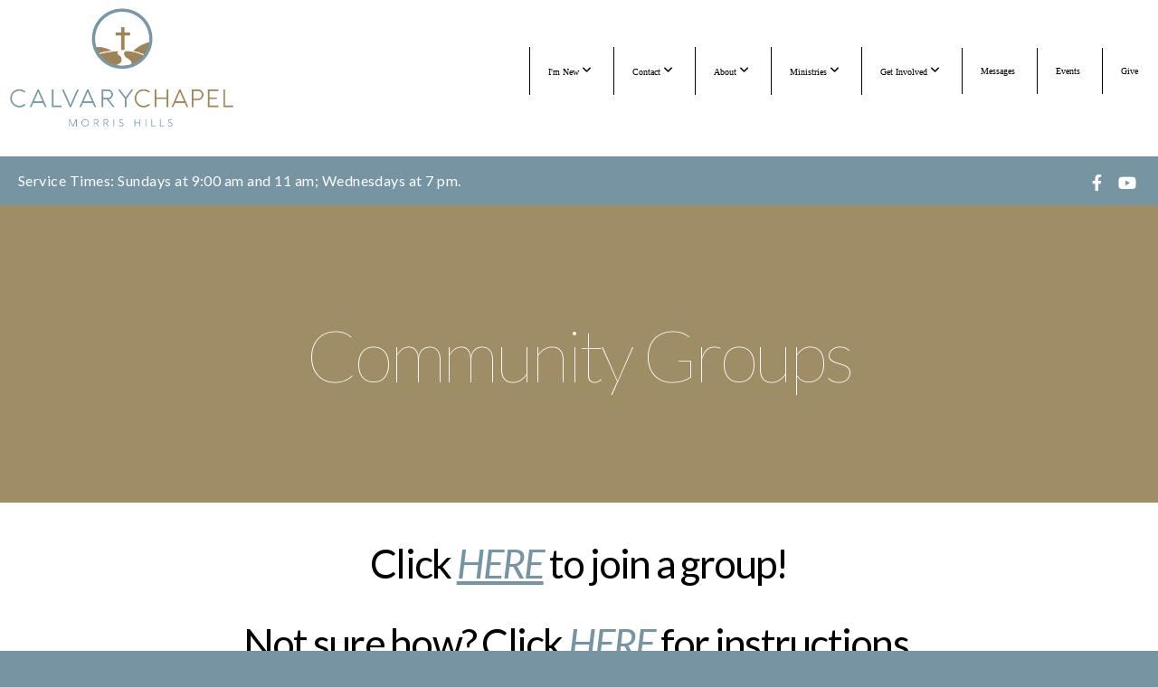

--- FILE ---
content_type: text/html; charset=UTF-8
request_url: https://www.ccmorrishills.org/community-groups
body_size: 11170
content:
<!DOCTYPE html>
<html class="wf-loading">
	<head>
		<meta http-equiv="Content-Type" content="text/html; charset=utf-8" />
		<meta name="viewport" content="width=device-width, initial-scale=1.0" />
<meta name="provider" content="snappages" />
<meta http-equiv="X-UA-Compatible" content="IE=Edge"/>
    <meta name="keywords" content="" />
    <meta name="description" content="" />
<link rel="shortcut icon" href="https://files.snappages.site/VV9Q22/assets/favicon.png">
<title>Calvary Chapel Morris Hills - Community Groups</title>
    <script defer src="https://ajax.googleapis.com/ajax/libs/jquery/2.1.3/jquery.min.js"></script>
<script>
	var wid=29107, pid=380706, ptype='basic', tid=36424, custom_fonts = "Lato:100,100italic,300,300italic,regular,italic,700,700italic,900,900italic|Open Sans:300,300italic,regular,italic,600,600italic,700,700italic,800,800italic&display=swap";var page_type="page", render_url="https://site.snappages.site";</script>
<link href="https://assets2.snappages.site/global/styles/website.min.css?v=1769640856" type="text/css" rel="stylesheet" /><script defer src="https://assets2.snappages.site/global/assets/js/website.min.js?v=1769640856" type="text/javascript"></script><link class="core-style" href="https://files.snappages.site/VV9Q22/assets/themes/36424/style1722953966.css" type="text/css" rel="stylesheet" />
<link href="https://site.snappages.site/assets/icons/fontawesome/webfonts/fa-brands-400.woff2" rel="preload" as="font" type="font/woff2" crossorigin="anonymous"/>
<link href="https://site.snappages.site/assets/icons/fontawesome/webfonts/fa-regular-400.woff2" rel="preload" as="font" type="font/woff2" crossorigin="anonymous"/>
<link href="https://site.snappages.site/assets/icons/fontawesome/webfonts/fa-solid-900.woff2" rel="preload" as="font" type="font/woff2" crossorigin="anonymous"/>
<link href="https://site.snappages.site/assets/icons/fontawesome/css/all.min.css" rel="stylesheet"/>
<link href="https://site.snappages.site/assets/icons/fontawesome/css/all.min.css" rel="stylesheet"/>
<noscript><link href="https://site.snappages.site/assets/icons/fontawesome/css/all.min.css" rel="stylesheet" as="style"/></noscript>
<link href="https://site.snappages.site/assets/icons/fontawesome/css/v4-shims.min.css" rel="preload" as="style" onload="this.rel='stylesheet'"/>
<noscript><link href="https://site.snappages.site/assets/icons/fontawesome/css/v4-shims.min.css" rel="stylesheet" as="style"/></noscript>
<link href="https://assets2.snappages.site/global/assets/icons/pixeden/css/pe-icon-7-stroke.min.css" rel="preload" as="style" onload="this.rel='stylesheet'"/>
<noscript><link href="https://assets2.snappages.site/global/assets/icons/pixeden/css/pe-icon-7-stroke.min.css" rel="stylesheet" as="style"/></noscript>
<link href="https://assets2.snappages.site/global/assets/icons/typicons/typicons.min.css" rel="preload" as="style" onload="this.rel='stylesheet'"/>
<noscript><link href="https://assets2.snappages.site/global/assets/icons/typicons/typicons.min.css" rel="preload" as="stylesheet"/></noscript>
<link href="https://use.typekit.net/hqk1yln.css" rel="stylesheet" />

<svg xmlns="https://www.w3.org/2000/svg" style="display:none;">
    <symbol id="sp-icon-amazon" viewBox="0 0 50 50">
        <g fill-rule="nonzero">
          <path id="Shape" d="M0.0909090909,38.8 C0.242409091,38.53335 0.484818182,38.51665 0.818181818,38.75 C8.39390909,43.58335 16.6363636,46 25.5454545,46 C31.4848182,46 37.3484545,44.78335 43.1363636,42.35 C43.2878636,42.28335 43.5075455,42.18335 43.7954545,42.05 C44.0833182,41.91665 44.2878636,41.81665 44.4090909,41.75 C44.8636364,41.55 45.2196818,41.65 45.4772727,42.05 C45.7348182,42.45 45.6515,42.81665 45.2272727,43.15 C44.6818182,43.58335 43.9848182,44.08335 43.1363636,44.65 C40.5302727,46.35 37.6211818,47.66665 34.4090909,48.6 C31.1969545,49.53335 28.0605909,50 25,50 C20.2727273,50 15.803,49.09165 11.5909091,47.275 C7.37877273,45.45835 3.60604545,42.9 0.272727273,39.6 C0.0909090909,39.43335 0,39.26665 0,39.1 C0,39 0.0302727273,38.9 0.0909090909,38.8 Z M13.7727273,24.55 C13.7727273,22.25 14.2878636,20.28335 15.3181818,18.65 C16.3484545,17.01665 17.7575455,15.78335 19.5454545,14.95 C21.1818182,14.18335 23.1969545,13.63335 25.5909091,13.3 C26.4090909,13.2 27.7424091,13.06665 29.5909091,12.9 L29.5909091,12.05 C29.5909091,9.91665 29.3787727,8.48335 28.9545455,7.75 C28.3181818,6.75 27.3181818,6.25 25.9545455,6.25 L25.5909091,6.25 C24.5909091,6.35 23.7272727,6.7 23,7.3 C22.2727273,7.9 21.803,8.73335 21.5909091,9.8 C21.4696818,10.46665 21.1666364,10.85 20.6818182,10.95 L15.4545455,10.25 C14.9393636,10.11665 14.6818182,9.81665 14.6818182,9.35 C14.6818182,9.25 14.6969545,9.13335 14.7272727,9 C15.2424091,6.03335 16.5075455,3.83335 18.5227273,2.4 C20.5378636,0.96665 22.8939091,0.16665 25.5909091,0 L26.7272727,0 C30.1818182,0 32.8787727,0.98335 34.8181818,2.95 C35.1223778,3.2848521 35.4034595,3.64418094 35.6590909,4.025 C35.9166364,4.40835 36.1211818,4.75 36.2727273,5.05 C36.4242273,5.35 36.5605909,5.78335 36.6818182,6.35 C36.803,6.91665 36.8939091,7.30835 36.9545455,7.525 C37.0151364,7.74165 37.0605909,8.20835 37.0909091,8.925 C37.1211818,9.64165 37.1363636,10.06665 37.1363636,10.2 L37.1363636,22.3 C37.1363636,23.16665 37.25,23.95835 37.4772727,24.675 C37.7045455,25.39165 37.9242273,25.90835 38.1363636,26.225 C38.3484545,26.54165 38.6969545,27.05 39.1818182,27.75 C39.3636364,28.05 39.4545455,28.31665 39.4545455,28.55 C39.4545455,28.81665 39.3333182,29.05 39.0909091,29.25 C36.5757273,31.65 35.2120909,32.95 35,33.15 C34.6363636,33.45 34.1969545,33.48335 33.6818182,33.25 C33.2575455,32.85 32.8863636,32.46665 32.5681818,32.1 C32.25,31.73335 32.0227273,31.46665 31.8863636,31.3 C31.75,31.13335 31.5302727,30.80835 31.2272727,30.325 C30.9242273,29.84165 30.7120909,29.51665 30.5909091,29.35 C28.8939091,31.38335 27.2272727,32.65 25.5909091,33.15 C24.5605909,33.48335 23.2878636,33.65 21.7727273,33.65 C19.4393636,33.65 17.5227273,32.85835 16.0227273,31.275 C14.5227273,29.69165 13.7727273,27.45 13.7727273,24.55 Z M21.5909091,23.55 C21.5909091,24.85 21.8863636,25.89165 22.4772727,26.675 C23.0681818,27.45835 23.8636364,27.85 24.8636364,27.85 C24.9545455,27.85 25.0833182,27.83335 25.25,27.8 C25.4166364,27.76665 25.5302727,27.75 25.5909091,27.75 C26.8636364,27.38335 27.8484545,26.48335 28.5454545,25.05 C28.8787727,24.41665 29.1287727,23.725 29.2954545,22.975 C29.4620909,22.225 29.553,21.61665 29.5681818,21.15 C29.5833182,20.68335 29.5909091,19.91665 29.5909091,18.85 L29.5909091,17.6 C27.8333182,17.6 26.5,17.73335 25.5909091,18 C22.9242273,18.83335 21.5909091,20.68335 21.5909091,23.55 Z M40.6818182,39.65 C40.7424091,39.51665 40.8333182,39.38335 40.9545455,39.25 C41.7120909,38.68335 42.4393636,38.3 43.1363636,38.1 C44.2878636,37.76665 45.4090909,37.58335 46.5,37.55 C46.803,37.51665 47.0909091,37.53335 47.3636364,37.6 C48.7272727,37.73335 49.5454545,37.98335 49.8181818,38.35 C49.9393636,38.55 50,38.85 50,39.25 L50,39.6 C50,40.76665 49.7120909,42.14165 49.1363636,43.725 C48.5605909,45.30835 47.7575455,46.58335 46.7272727,47.55 C46.5757273,47.68335 46.4393636,47.75 46.3181818,47.75 C46.2575455,47.75 46.1969545,47.73335 46.1363636,47.7 C45.9545455,47.6 45.9090909,47.41665 46,47.15 C47.1211818,44.25 47.6818182,42.23335 47.6818182,41.1 C47.6818182,40.73335 47.6211818,40.46665 47.5,40.3 C47.1969545,39.9 46.3484545,39.7 44.9545455,39.7 C44.4393636,39.7 43.8333182,39.73335 43.1363636,39.8 C42.3787727,39.9 41.6818182,40 41.0454545,40.1 C40.8636364,40.1 40.7424091,40.06665 40.6818182,40 C40.6211818,39.93335 40.6060455,39.86665 40.6363636,39.8 C40.6363636,39.76665 40.6515,39.71665 40.6818182,39.65 Z"/>
        </g>
    </symbol>
    <symbol id="sp-icon-roku" viewBox="0 0 50 50">
        <g>
          <path id="Combined-Shape" d="M8,0 L42,0 C46.418278,-8.11624501e-16 50,3.581722 50,8 L50,42 C50,46.418278 46.418278,50 42,50 L8,50 C3.581722,50 5.41083001e-16,46.418278 0,42 L0,8 C-5.41083001e-16,3.581722 3.581722,8.11624501e-16 8,0 Z M9.94591393,22.6758056 C9.94591393,23.9554559 8.93797503,25.0040346 7.705466,25.0040346 L6.5944023,25.0040346 L6.5944023,20.3268077 L7.705466,20.3268077 C8.93797503,20.3268077 9.94591393,21.3746529 9.94591393,22.6758056 Z M15,32 L11.1980679,26.5137477 C12.6117075,25.6540149 13.5405811,24.2489259 13.5405811,22.6758056 C13.5405811,20.0964239 11.1176341,18 8.14917631,18 L3,18 L3,31.9899135 L6.5944023,31.9899135 L6.5944023,27.3332264 L7.6834372,27.3332264 L10.9214498,32 L15,32 Z M19.4209982,23.6089545 C20.3760082,23.6089545 21.1686305,24.9005713 21.1686305,26.4995139 C21.1686305,28.098368 20.3760082,29.3917084 19.4209982,29.3917084 C18.4876486,29.3917084 17.6937241,28.0984122 17.6937241,26.4995139 C17.6937241,24.9006155 18.4876486,23.6089545 19.4209982,23.6089545 Z M24.8610089,26.4995139 C24.8610089,23.4472925 22.4211995,21 19.4209982,21 C16.4217953,21 14,23.4472925 14,26.4995139 C14,29.5540333 16.4217953,32 19.4209982,32 C22.4211995,32 24.8610089,29.5540333 24.8610089,26.4995139 Z M33.154894,21.2236663 L29.0835675,25.3681007 L29.0835675,21.2099662 L25.549974,21.2099662 L25.549974,31.7778363 L29.0835675,31.7778363 L29.0835675,27.4910969 L33.3340371,31.7778363 L37.7816639,31.7778363 L32.3803293,26.2779246 L36.8541742,21.7246949 L36.8541742,27.9961029 C36.8541742,30.0783079 38.0840844,31.9999116 41.1813884,31.9999116 C42.6517766,31.9999116 44.001101,31.1508546 44.6569026,30.3826285 L46.24575,31.7777921 L47,31.7777921 L47,21.2236663 L43.4663631,21.2236663 L43.4663631,28.056914 C43.0684459,28.7640196 42.5140009,29.2086122 41.657092,29.2086122 C40.7876817,29.2086122 40.3887661,28.6838515 40.3887661,27.0054037 L40.3887661,21.2236663 L33.154894,21.2236663 Z"/>
        </g>
    </symbol>
    <symbol id="sp-icon-google-play" viewBox="0 0 50 50">
	    <g fill-rule="nonzero">
	      <path id="top" d="M7.60285132,19.9078411 C12.5081466,14.9434827 20.3874745,6.92617108 24.6425662,2.55295316 L27.0855397,0.0509164969 L30.6904277,3.63645621 C32.6802444,5.62627291 34.2953157,7.30040733 34.2953157,7.35947047 C34.2953157,7.55651731 3.60386965,24.6751527 3.2296334,24.6751527 C3.01272912,24.6751527 4.70723014,22.8431772 7.60285132,19.9078411 Z" transform="matrix(1 0 0 -1 0 24.726)"/>
	            <path id="Shape" d="M0.767311609,49.8798639 C0.5901222,49.6828171 0.353869654,49.2693751 0.235234216,48.9735503 C0.0773930754,48.5794566 0.0183299389,41.3498232 0.0183299389,25.6690696 C0.0183299389,0.749517674 -0.0407331976,2.04992501 1.20010183,1.16295963 L1.83044807,0.709802806 L13.9256619,12.8050167 L26.0213849,24.9012488 L22.9088595,28.05298 C21.1950102,29.7866867 15.5804481,35.4796602 10.4394094,40.7194769 C1.61405295,49.6833262 1.06262729,50.2148945 0.767311609,49.8798639 Z" transform="matrix(1 0 0 -1 0 50.66)"/>
	            <path id="Shape" d="M32.1283096,28.868403 L28.287169,25.0272624 L31.5376782,21.7375476 C33.3304481,19.9249203 34.8864562,18.408627 34.9852342,18.3689121 C35.2214868,18.309849 45.0320774,23.6876494 45.5442974,24.1601545 C45.7413442,24.3373439 45.9974542,24.7711525 46.1155804,25.1453887 C46.450611,26.1499712 45.938391,27.0364274 44.5595723,27.8638205 C43.5748473,28.454961 37.3691446,31.9417227 36.3447047,32.4732909 C35.9893075,32.6703378 35.5560081,32.2961015 32.1283096,28.868403 Z" transform="matrix(1 0 0 -1 0 50.884)"/>
	            <path id="bottom" d="M16.1323829,37.9725051 C10.0850305,31.9643585 5.19959267,27.0392057 5.27851324,27.0392057 C5.33757637,27.0392057 5.84979633,27.2953157 6.401222,27.6104888 C7.48472505,28.2016293 28.8783096,39.9419552 31.3406314,41.2815682 C33.9210794,42.660387 34.0198574,42.1680244 30.4541752,45.7535642 C28.7204684,47.4872709 27.2627291,48.9052953 27.203666,48.9052953 C27.1446029,48.885947 22.160387,43.9806517 16.1323829,37.9725051 Z" transform="matrix(1 0 0 -1 0 75.945)"/>
	    </g>
    </symbol>
    <symbol id="sp-icon-apple" viewBox="0 0 50 50">
	    <g fill-rule="nonzero">
	      <path id="Shape" d="M33.9574406,26.5634279 C34.0276124,34.1300976 40.5866722,36.6480651 40.6593407,36.6801167 C40.6038808,36.8576056 39.6113106,40.2683744 37.2037125,43.7914576 C35.1223643,46.8374278 32.9623738,49.8720595 29.5596196,49.9349127 C26.2160702,49.9966052 25.1409344,47.9496797 21.3183084,47.9496797 C17.4968415,47.9496797 16.3023155,49.8721487 13.1372718,49.9966945 C9.85274871,50.1212403 7.35152871,46.7030612 5.25306112,43.668251 C0.964911488,37.4606036 -2.31212183,26.1269374 2.08810657,18.476523 C4.27404374,14.6772963 8.18048359,12.2714647 12.420574,12.2097721 C15.6458924,12.1481688 18.6901193,14.3824933 20.6618852,14.3824933 C22.6324029,14.3824933 26.3318047,11.6955185 30.2209468,12.0901367 C31.8490759,12.1579896 36.4193394,12.748667 39.353895,17.0498265 C39.1174329,17.1966031 33.9007325,20.2374843 33.9574406,26.5634279 M27.6736291,7.98325071 C29.4174035,5.86972218 30.5910653,2.92749548 30.2708784,0 C27.7573538,0.101154388 24.7179418,1.67712725 22.9150518,3.78949514 C21.2993165,5.66009243 19.8842887,8.65410161 20.2660876,11.5236543 C23.0677001,11.7406943 25.9297656,10.0981184 27.6736291,7.98325071"/>
	    </g>
    </symbol>
    <symbol id="sp-icon-windows" viewBox="0 0 50 50">
	    <g fill-rule="nonzero">
	      <path id="Shape" d="M0,7.0733463 L20.3540856,4.30155642 L20.3628405,23.9346304 L0.0184824903,24.0503891 L0,7.07354086 L0,7.0733463 Z M20.344358,26.1964981 L20.3599222,45.8466926 L0.0157587549,43.0496109 L0.0145914397,26.064786 L20.3441634,26.1964981 L20.344358,26.1964981 Z M22.8116732,3.93871595 L49.7992218,0 L49.7992218,23.6848249 L22.8116732,23.8988327 L22.8116732,3.93891051 L22.8116732,3.93871595 Z M49.8054475,26.381323 L49.7990272,49.9593385 L22.8114786,46.1503891 L22.7737354,26.3371595 L49.8054475,26.381323 Z"/>
	    </g>
    </symbol>
</svg>

	</head>
	<body>
		<div id="sp-wrapper">
			<header id="sp-header">
				<div id="sp-bar"><div id="sp-bar-text"><span>Service Times:  Sundays at 9:00 am and 11 am; Wednesdays at 7 pm.</span></div><div id="sp-bar-social" class="sp-social-holder" data-style="icons" data-shape="circle"><a class="facebook" href="https://www.facebook.com/CCMorrisHills" target="_blank" data-type="facebook"><i class="fa fa-fw fa-facebook"></i></a><a class="youtube" href="https://www.youtube.com/channel/UCWMo_hBR6CGbjRmWxTwhFGw" target="_blank" data-type="youtube"><i class="fa fa-fw fa-youtube"></i></a></div></div>
				<div id="sp-logo"><a href="/home" target="_self"><img src="https://files.snappages.site/VV9Q22/assets/images/4874311_5808x3277_500.png" width="270px"/></a></div>
				<div id="sp-nav"><nav id="sp-nav-links"><ul><li style="z-index:1250;" id="nav_home" data-type="basic"><a href="/" target="_self"><span></span>Home</a></li><li style="z-index:1249;" id="nav_i-m-new" data-type="basic"><a href="/i-m-new" target="_self"><span></span>I'm New&nbsp;<i class="fa fa-angle-down" style="font-size:12px;vertical-align:10%;"></i></a><ul class="sp-second-nav"><li id="nav_service-times-and-directions"><a href="/service-times-and-directions" target="_self"><span></span>Service Times and Directions</a></li><li id="nav_connect-card"><a href="/connect-card" target="_self"><span></span>Connect Card</a></li><li id="nav_what-to-expect-on-sundays"><a href="/what-to-expect-on-sundays" target="_self"><span></span>What To Expect On Sundays</a></li><li id="nav_what-to-expect-on-wednesdays"><a href="/what-to-expect-on-wednesdays" target="_self"><span></span>What To Expect On Wednesdays</a></li><li id="nav_common-questions"><a href="/common-questions" target="_self"><span></span>Common Questions</a></li><li id="nav_how-to-know-god"><a href="/how-to-know-god" target="_self"><span></span>How To Know God</a></li></ul></li><li style="z-index:1248;" id="nav_contact" data-type="basic"><a href="/contact" target="_self"><span></span>Contact&nbsp;<i class="fa fa-angle-down" style="font-size:12px;vertical-align:10%;"></i></a><ul class="sp-second-nav"><li id="nav_contact-us"><a href="/contact-us" target="_self"><span></span>Contact Us</a></li><li id="nav_connection-card"><a href="https://docs.google.com/forms/d/e/1FAIpQLSfV41Hdj1zuL8myR-QVa_iqjZRx6aeOow-80tX6psuIY_INdA/viewform?usp=sf_link" target="_blank"><span></span>Connection Card</a></li><li id="nav_prayer"><a href="/prayer" target="_self"><span></span>Prayer</a></li><li id="nav_submit-a-public-prayer-request-praise-report"><a href="/submit-a-public-prayer-request-praise-report" target="_self"><span></span>Submit a Public Prayer Request / Praise Report</a></li><li id="nav_submit-a-private-prayer-request-praise-report"><a href="/submit-a-private-prayer-request-praise-report" target="_self"><span></span>Submit a Private Prayer Request / Praise Report</a></li><li id="nav_join-the-prayer-email-list"><a href="https://us5.list-manage.com/subscribe?u=97ed3c71bfceed9283eb22828&id=c32c317384" target="_blank"><span></span>Join the Prayer Email List</a></li><li id="nav_join-event-email-list"><a href="https://ccmorrishills.us5.list-manage.com/subscribe?u=97ed3c71bfceed9283eb22828&id=7e4313d41b" target="_blank"><span></span>Join Event Email List</a></li><li id="nav_join-parents-email-list"><a href="https://us5.list-manage.com/subscribe?u=97ed3c71bfceed9283eb22828&id=57eee85ecd" target="_blank"><span></span>Join Parents' Email List</a></li></ul></li><li style="z-index:1247;" id="nav_about" data-type="folder"><a href="/about" target="_self"><span></span>About&nbsp;<i class="fa fa-angle-down" style="font-size:12px;vertical-align:10%;"></i></a><ul class="sp-second-nav"><li id="nav_core-values-and-mission"><a href="/core-values-and-mission" target="_self"><span></span>Core Values and Mission</a></li><li id="nav_what-we-believe"><a href="/what-we-believe" target="_self"><span></span>What We Believe</a></li><li id="nav_our-story"><a href="/our-story" target="_self"><span></span>Our Story</a></li><li id="nav_leadership"><a href="/leadership" target="_self"><span></span>Leadership</a></li><li id="nav_why-our-church"><a href="/why-our-church" target="_self"><span></span>Why Our Church?</a></li></ul></li><li style="z-index:1246;" id="nav_ministries" data-type="folder"><a href="/ministries" target="_self"><span></span>Ministries&nbsp;<i class="fa fa-angle-down" style="font-size:12px;vertical-align:10%;"></i></a><ul class="sp-second-nav"><li id="nav_calvary-kidz"><a href="/calvary-kidz" target="_self"><span></span>Calvary Kidz</a></li><li id="nav_students-youth"><a href="/students-youth" target="_self"><span></span>Students / Youth</a></li><li id="nav_pastoral-care"><a href="/pastoral-care" target="_self"><span></span>Pastoral Care</a></li><li id="nav_missions"><a href="/missions" target="_self"><span></span>Missions</a></li><li id="nav_our-radio-station"><a href="/our-radio-station" target="_self"><span></span>Our Radio Station</a></li><li id="nav_our-radio-program"><a href="/our-radio-program" target="_self"><span></span>Our Radio Program</a></li></ul></li><li style="z-index:1245;" id="nav_get-involved" data-type="folder"><a href="/get-involved" target="_self"><span></span>Get Involved&nbsp;<i class="fa fa-angle-down" style="font-size:12px;vertical-align:10%;"></i></a><ul class="sp-second-nav"><li id="nav_digital-program"><a href="/digital-program" target="_self"><span></span>Digital Program</a></li><li id="nav_community-groups"><a href="/community-groups" target="_self"><span></span>Community Groups</a></li><li id="nav_community-group-resources"><a href="/community-group-resources" target="_self"><span></span>Community Group Resources</a></li><li id="nav_serving-opportunities"><a href="/serving-opportunities" target="_self"><span></span>Serving Opportunities</a></li><li id="nav_volunteer-to-serve"><a href="/volunteer-to-serve" target="_self"><span></span>Volunteer to Serve</a></li><li id="nav_existing-servants"><a href="http://ccmhservants.org/" target="_blank"><span></span>Existing Servants</a></li></ul></li><li style="z-index:1244;" id="nav_messages" data-type="basic"><a href="/messages" target="_self"><span></span>Messages</a></li><li style="z-index:1243;" id="nav_events" data-type="basic"><a href="/events" target="_self"><span></span>Events</a></li><li style="z-index:1242;" id="nav_give" data-type="basic"><a href="/give" target="_self"><span></span>Give</a></li></ul></nav></div><div id="sp-nav-button"></div>
			</header>
			<main id="sp-content">
				<section class="sp-section sp-scheme-3" data-index="" data-scheme="3"><div class="sp-section-slide"  data-label="Main" ><div class="sp-section-content"  style="padding-top:120px;padding-bottom:120px;"><div class="sp-grid sp-col sp-col-24"><div class="sp-block sp-heading-block " data-type="heading" data-id="74f6c45d-a25a-42e4-8431-8ef94fa4a311" style="text-align:center;"><div class="sp-block-content"  style=""><span class='h1' ><h1 >Community Groups</h1></span></div></div></div></div></div></section><section class="sp-section sp-scheme-0" data-index="" data-scheme="0"><div class="sp-section-slide"  data-label="Main" ><div class="sp-section-content"  style="padding-top:40px;padding-bottom:40px;"><div class="sp-grid sp-col sp-col-24"><div class="sp-block sp-heading-block " data-type="heading" data-id="3fddf8d1-bda4-4438-ba9b-ca394766b8b0" style="text-align:center;"><div class="sp-block-content"  style=""><span class='h2'  data-size="4.4em"><h2  style='font-size:4.4em;'>Click <a href="https://calvary-chapel-morris-hills-140484.churchcenter.com/groups/unique?enrollment=open_signup%2Crequest_to_join&amp;filter=enrollment" rel="noopener noreferrer" target="_blank"><u><i>HERE</i></u></a> to join a group!<br>&nbsp; &nbsp; &nbsp; &nbsp; &nbsp; &nbsp; &nbsp; &nbsp;<br>Not sure how? Click <a href="/community-group-signup-how-to" target="_self" rel=""><u><i>HERE</i></u></a> for instructions.</h2></span></div></div><div class="sp-block sp-divider-block " data-type="divider" data-id="1c723a3b-acfa-4adf-9f42-94d03f980ab7" style="text-align:center;"><div class="sp-block-content"  style=""><div class="sp-divider-holder"></div></div></div><div class="sp-block sp-heading-block " data-type="heading" data-id="e573cb00-d7dd-4bbf-bbc1-4649b2315acd" style="text-align:center;"><div class="sp-block-content"  style=""><span class='h2' ><h2 >What is a Community Group?</h2></span></div></div><div class="sp-block sp-text-block " data-type="text" data-id="690d6afa-8266-419f-b331-8b5feb3d73bc" style="text-align:center;"><div class="sp-block-content"  style="max-width:800px;">Community Groups are smaller groups that meet together regularly at various places and times for encouragement, discussion, learning and prayer throughout the week. This is the best way<br>to get to know others in the church. Our groups run for 8-10 weeks with new groups<br>starting regularly throughout the year. Please contact the church or go to the<br>Connection Table after service to learn more.<br><br></div></div><div class="sp-block sp-heading-block " data-type="heading" data-id="574211e2-dfce-41ed-a153-086e15c23810" style="text-align:center;"><div class="sp-block-content"  style=""><span class='h2' ><h2 >How much of my time is this going to take?</h2></span></div></div><div class="sp-block sp-text-block " data-type="text" data-id="95df8547-96cb-467b-a12a-0abcff47ac84" style="text-align:center;"><div class="sp-block-content"  style="max-width:1000px;">Community Group meetings last approximately 90 minutes each. The groups often begin with a snack or a meal and are followed by discussion and prayer. As Community Group members begin to develop friendships, <br>they often will want to spend even more time together.<br><br></div></div><div class="sp-block sp-heading-block " data-type="heading" data-id="51b52e6b-0d84-4d86-8513-53b3b8df5e56" style="text-align:center;"><div class="sp-block-content"  style=""><span class='h2' ><h2 >What are we going to do with our children <br>during our Community Group?</h2></span></div></div><div class="sp-block sp-text-block " data-type="text" data-id="7d3864f9-c719-462d-84e9-4e0bd2c87c8c" style="text-align:center;"><div class="sp-block-content"  style="max-width:1000px;">Community Groups have various childcare solutions - hire a sitter for the group, have another home near the host home with a parent keeping them, adults rotate keeping the kids in a separate room, etc. Some groups do not have childcare.<br><br></div></div><div class="sp-block sp-heading-block " data-type="heading" data-id="9b8c20ba-e25a-434b-967d-4de57f751749" style="text-align:center;"><div class="sp-block-content"  style=""><span class='h2' ><h2 >What will be discussed?</h2></span></div></div><div class="sp-block sp-text-block " data-type="text" data-id="d18567b0-ebb1-4b55-a604-e5ac7a0fb089" style="text-align:center;"><div class="sp-block-content"  style="max-width:1000px;">Most Community Groups will have discussion based on the previous Sunday's message with questions provided.<br>If you missed Sunday's message, you can find the teaching and questions online.<br><br>Click <a href="https://ccmorrishills.us5.list-manage.com/subscribe?u=97ed3c71bfceed9283eb22828&amp;id=a5529280ce" rel="noopener noreferrer" target="_blank"><b>here</b></a> if you would like them emailed to you automatically each week.<br>&nbsp;</div></div><div class="sp-block sp-heading-block " data-type="heading" data-id="354ba581-717e-4721-a0ab-31c757e4c2a6" style="text-align:center;"><div class="sp-block-content"  style=""><span class='h2' ><h2 >Am I going to have to talk or can I just sit and listen during meetings?</h2></span></div></div><div class="sp-block sp-text-block " data-type="text" data-id="ed67df18-cb02-4c8c-abeb-417848228c41" style="text-align:center;"><div class="sp-block-content"  style="max-width:1000px;">Community Groups are like family - sometimes you talk, sometimes you listen. No one is forced to talk, but many of the questions can be answered by anyone, since they are about &ldquo;life.&rdquo; As the group develops, people become much more comfortable. We have discovered that people who seldom speak up in large groups will talk in Community Groups.<br><br></div></div><div class="sp-block sp-heading-block " data-type="heading" data-id="eff74498-d00a-4029-b68f-8a58e4bfcef8" style="text-align:center;"><div class="sp-block-content"  style=""><span class='h2' ><h2 >Will I have to pray out loud?</h2></span></div></div><div class="sp-block sp-text-block " data-type="text" data-id="160b5c4a-81e1-4bae-bbcd-42756e6f13e2" style="text-align:center;"><div class="sp-block-content"  style="max-width:1000px;">No. Each person is allowed to move at their own pace. When you want to share a prayer concern or<br>pray out loud, you will be encouraged to do so.<br><br></div></div><div class="sp-block sp-heading-block " data-type="heading" data-id="fdc3e18a-ba97-4f63-a263-69a0fd13cdd2" style="text-align:center;"><div class="sp-block-content"  style=""><span class='h2' ><h2 >What if I want to try a different group?</h2></span></div></div><div class="sp-block sp-text-block " data-type="text" data-id="51cf3801-2823-43f2-be74-f8372d8cb07d" style="text-align:center;"><div class="sp-block-content"  style="max-width:1000px;">This is the beauty of the semester system! If you want to try a different group, just sign up for another group next time around. To be honest, this does not happen very often and the percentage of people who sign up again is over 90%.<br><br></div></div><div class="sp-block sp-heading-block " data-type="heading" data-id="7714976c-6488-4bff-b367-7e7b1c004da3" style="text-align:center;"><div class="sp-block-content"  style=""><span class='h2' ><h2 >Is it important I attend every week?</h2></span></div></div><div class="sp-block sp-text-block " data-type="text" data-id="0b36f410-cc59-475c-b246-27cfeabb72ec" style="text-align:center;"><div class="sp-block-content"  style="max-width:1000px;">For the consistency of the group, we ask you to commit to attending at least 75% of the meetings. <br>That may seem like a lot, but once you enjoy the &ldquo;community&rdquo; you will rarely want to miss!<br><br></div></div><div class="sp-block sp-heading-block " data-type="heading" data-id="ae363795-0128-4e29-8333-748611873c04" style="text-align:center;"><div class="sp-block-content"  style=""><span class='h2' ><h2 >How much do I have to know about the Bible?</h2></span></div></div><div class="sp-block sp-text-block " data-type="text" data-id="f380fe45-1797-4039-9574-e151ecb5f044" style="text-align:center;"><div class="sp-block-content"  style="max-width:1000px;">Nothing. Community Groups are all about learning - not debating the Bible or being tested on our spiritual knowledge. There will be semesters when Community Groups will study a book and other times a curriculum that coincides<br>with the sermon series. This is often when the greatest personal spiritual growth happens.<br>This is reason enough to want to be in a Community Group.</div></div></div></div></div></section><section class="sp-section sp-scheme-4" data-index="" data-scheme="4"><div class="sp-section-slide"  data-label="Main" ><div class="sp-section-content" ><div class="sp-grid sp-col sp-col-24"><div class="sp-block sp-heading-block " data-type="heading" data-id="7bca74ac-fc07-4c81-8f60-836393b409b9" style="text-align:center;"><div class="sp-block-content"  style=""><span class='h2'  data-color="#000000"><h2  style='color:#000000;'><a href="https://ccmorrishills.us5.list-manage.com/subscribe?u=97ed3c71bfceed9283eb22828&amp;id=a5529280ce" rel="noopener noreferrer" target="_blank">Click <b>here</b> to sign up for the Community Group Email List</a></h2></span></div></div></div></div></div></section><section class="sp-section sp-scheme-2" data-index="" data-scheme="2"><div class="sp-section-slide"  data-label="Main" ><div class="sp-section-content" ><div class="sp-grid sp-col sp-col-24"><div class="sp-block sp-heading-block " data-type="heading" data-id="529e76ce-21c3-4b7a-aa2c-f513b0eb9689" style="text-align:center;"><div class="sp-block-content"  style="max-width:800px;"><span class='h2' ><h2 >Community Group Form</h2></span></div></div><div class="sp-block sp-heading-block " data-type="heading" data-id="ff8cec4e-95b0-45ed-a720-f28b0801d434" style="text-align:center;padding-top:25px;padding-bottom:25px;"><div class="sp-block-content"  style="max-width:800px;"><span class='h3' ><h3 >If you would like more information, or if you would like to sign up for a Community Group, <br>fill out the form below:</h3></span></div></div><div class="sp-block sp-form-block " data-type="form" data-id="a591d07d-c93f-4ed3-b189-41e0369f2a8c" style="text-align:center;"><div class="sp-block-content"  style=""><div class="form-holder" data-email="info@ccmorrishills.org" data-subject="Community Group Signup Request" data-sent="Thank you for contacting us! We will respond shortly."><form class="sp-form"><div class="sp-fieldset required " data-type="name"><div class="sp-field-col">
							<label class="sp-field-label">First Name</label>
							<div class="sp-field-wrapper"><input type="text" class="sp-field" /></div>
						</div>
						<div class="sp-field-col">
							<label class="sp-field-label">Last Name</label> 
							<div class="sp-field-wrapper"><input type="text" class="sp-field" /></div>
						</div></div><div class="sp-fieldset required from" data-type="email"><div class="sp-field-col">
							<label class="sp-field-label">Email</label>
							<div class="sp-field-wrapper">
								<input type="text" class="sp-field icon" />
								<i class="fa fa-envelope-o"></i>
							</div>
						</div></div><div class="sp-fieldset required " data-type="phone"><div class="sp-field-col">
							<label class="sp-field-label">Phone Number</label>
							<div class="sp-field-wrapper">
								<input type="text" class="sp-field icon" placeholder="(___) ___-____" />
								<i class="fa fa-phone"></i>
							</div>
						</div></div><div class="sp-fieldset required " data-type="textarea"><div class="sp-field-col">
							<label class="sp-field-label">Message</label>
							<div class="sp-field-wrapper"><textarea class="sp-field"></textarea></div>
						</div></div><input type="hidden" name="csrf_token" value="4c97b97f64734044685f14ad2dc48869e6c65023ef9f1f607c90163d051ba6c5" /><input type="hidden" name="form_context" value="form_697b70ba09931" /><div class="button-holder" style="text-align:left;"><span class="text-reset"><a class="sp-button fill" href="" target="" data-label="Submit">Submit</a></div></form></div></div></div></div></div></div></section>
			</main>
			<footer id="sp-footer">
				<section class="sp-section sp-scheme-4" data-index="" data-scheme="4"><div class="sp-section-slide"  data-label="Main" ><div class="sp-section-content" ><div class="sp-grid sp-col sp-col-24"><div class="sp-row"><div class="sp-col sp-col-10"><div class="sp-block sp-heading-block " data-type="heading" data-id="b9348da2-4428-4141-9701-bddaf9ec87f9" style="text-align:left;"><div class="sp-block-content"  style=""><span class='h3' ><h3 ><b>We would love to have you join us!</b></h3></span></div></div><div class="sp-block sp-text-block " data-type="text" data-id="07e32fe4-3465-43f5-91b8-ce3d7702a1c9" style="text-align:left;"><div class="sp-block-content"  style="">Calvary Chapel Morris Hills is a community of people committed to exploring the life changing message of Jesus Christ in a loving, caring, come-as-you-are environment. We are conveniently located in the center of beautiful Morris County and can be easily accessed via several major highways.&nbsp;</div></div></div><div class="sp-col sp-col-8"><div class="sp-block sp-heading-block " data-type="heading" data-id="a4e3f399-c3c7-4eeb-b9aa-a515d31628c4" style="text-align:left;"><div class="sp-block-content"  style=""><span class='h3' ><h3 ><b>Service Times and Office Hours</b></h3></span></div></div><div class="sp-block sp-text-block " data-type="text" data-id="cb29640b-d35f-460d-be41-7f4b4459cf3f" style="text-align:left;"><div class="sp-block-content"  style="">Sunday: 9:00 am and 11:00 am, Online and In-Person<br>Wednesday: 7:00pm, Online and In-Person<br><br>Office Hours: Tues, Wed, Thur, Fri 9am-5pm</div></div></div><div class="sp-col sp-col-4"><div class="sp-block sp-heading-block " data-type="heading" data-id="f37a824e-87b5-43d7-b2c8-77afc9dc38d9" style="text-align:left;"><div class="sp-block-content"  style=""><span class='h3' ><h3 ><b>Contact Info</b></h3></span></div></div><div class="sp-block sp-text-block " data-type="text" data-id="11e3b729-2f43-4257-a0ef-32e83c78745f" style="text-align:left;"><div class="sp-block-content"  style="">(973) 659-3380<br>info@ccmorrishills.org</div></div><div class="sp-block sp-heading-block " data-type="heading" data-id="ae99374a-b068-45fe-b050-285758e36700" style="text-align:left;"><div class="sp-block-content"  style=""><span class='h3' ><h3 ><b>Address</b></h3></span></div></div><div class="sp-block sp-text-block " data-type="text" data-id="7e8af15d-d808-4d87-a06e-abc6c85c58ae" style="text-align:left;"><div class="sp-block-content"  style="">158 W. Clinton St.<br>Dover, NJ 07801</div></div></div><div class="sp-col sp-col-2"><div class="sp-block sp-heading-block " data-type="heading" data-id="70cb7074-91b4-444f-80a7-7853e8de68f5" style="text-align:left;"><div class="sp-block-content"  style=""><span class='h3' ><h3 ><b>Follow Us</b></h3></span></div></div><div class="sp-block sp-social-block " data-type="social" data-id="d3fa274e-5071-4341-b1a1-71e892c9fcd1" style="text-align:right;padding-top:0px;padding-bottom:0px;padding-left:25px;padding-right:25px;"><div class="sp-block-content"  style=""><div class="sp-social-holder" style="font-size:28px;margin-top:-5px;"  data-style="icons" data-shape="square"><a class="facebook" href="https://www.facebook.com/CCMorrisHills" target="_blank" style="margin-right:5px;margin-top:5px;"><i class="fa fa-fw fa-facebook"></i></a><a class="youtube" href="https://www.youtube.com/channel/UCWMo_hBR6CGbjRmWxTwhFGw" target="_blank" style="margin-right:5px;margin-top:5px;"><i class="fa fa-fw fa-youtube"></i></a><a class="instagram" href="https://www.instagram.com/ccmorrishills/" target="_blank" style="margin-right:5px;margin-top:5px;"><i class="fa fa-fw fa-instagram"></i></a></div></div></div><div class="sp-block sp-text-block " data-type="text" data-id="2d4b1b67-6c01-4686-921e-2f8c22cb0546" style="text-align:start;"><div class="sp-block-content"  style=""><a href="/fcc-applications" rel="" target="_self">FCC Applications</a></div></div></div></div></div></div></div></section><div id="sp-footer-extra"><div id="sp-footer-brand"><a href="https://snappages.com?utm_source=user&utm_medium=footer" target="_blank" title="powered by SnapPages Website Builder">powered by &nbsp;<span>SnapPages</span></a></div></div>
			</footer>
		</div>
	
	</body>
</html>
